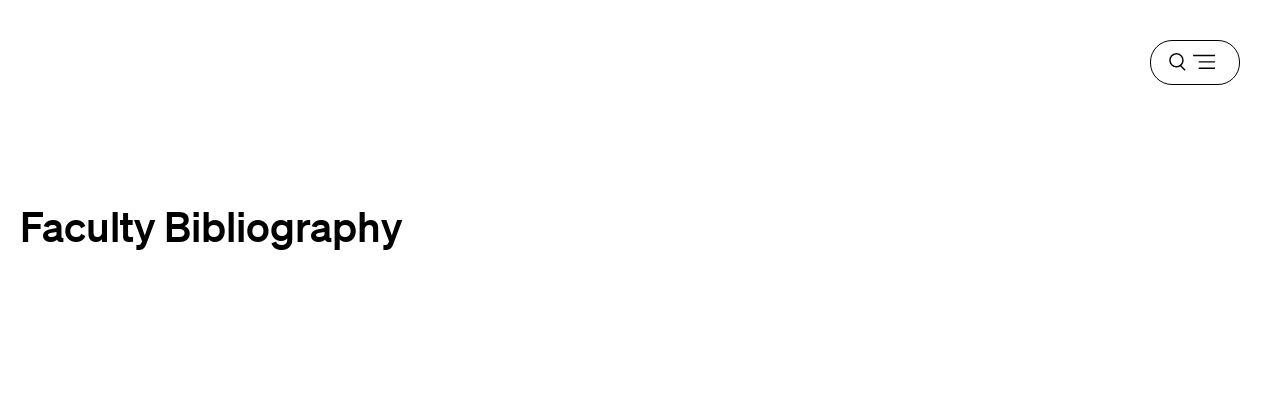

--- FILE ---
content_type: text/plain
request_url: https://www.google-analytics.com/j/collect?v=1&_v=j102&a=265551923&t=pageview&_s=1&dl=https%3A%2F%2Fhls.harvard.edu%2Fbibliography%2Faspects-of-the-executives-power-over-national-security-matters-secrecy-classification-and-foreign-intelligence-wiretaps%2F&dp=%2Fbibliography%2Faspects-of-the-executives-power-over-national-security-matters-secrecy-classification-and-foreign-intelligence-wiretaps%2F&ul=en-us%40posix&dt=Aspects%20of%20the%20Executive%27s%20Power%20over%20National%20Security%20Matters%3A%20Secrecy%20Classification%20and%20Foreign%20Intelligence%20Wiretaps%20-%20Harvard%20Law%20School%20%7C%20Harvard%20Law%20School&sr=1280x720&vp=1280x720&_u=aGDAgEAjAAAAAGAAI~&jid=916350473&gjid=1171533737&cid=1321314602.1768745936&tid=UA-52164949-1&_gid=1485599187.1768745936&_slc=1&gtm=45He61e1n71NDW5Q2v6621846za200zd6621846&cd4=(not%20set)&cd5=0&cd6=0&cd7=0&gcd=13l3l3l3l1l1&dma=0&tag_exp=103116026~103200004~104527906~104528501~104684208~104684211~105391252~115938466~115938469~116988316~117041587&z=1091902405
body_size: -831
content:
2,cG-T6Y5WYSNG2